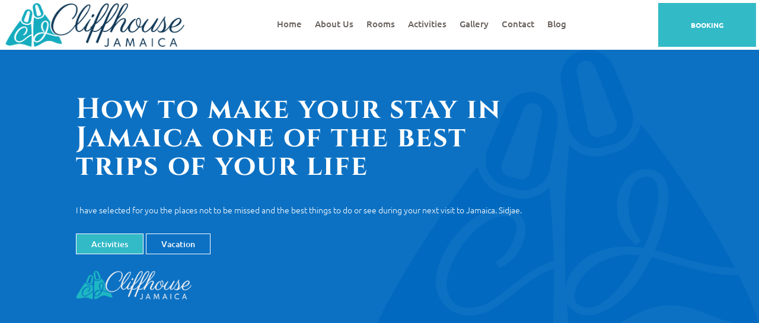

--- FILE ---
content_type: text/css; charset=UTF-8
request_url: https://cliffhouse-jamaica.com/wp-content/et-cache/2234/et-core-unified-2234.min.css?ver=1765045212
body_size: -504
content:
.wpforms-form{background-color:#faf6f1;padding:10px;font-size:16px;border:1px solid #33bac7;font-family:Raleway,Helvetica,Arial,Lucida,sans-serif}